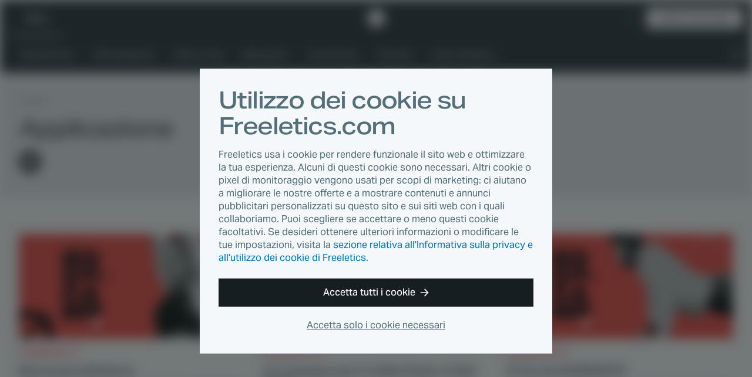

--- FILE ---
content_type: text/html
request_url: https://www.freeletics.com/it/blog/tags/applicazione/page/3/
body_size: 10329
content:
<!DOCTYPE html><html lang="it"><head><meta charSet="utf-8"/><meta http-equiv="x-ua-compatible" content="ie=edge"/><meta name="viewport" content="width=device-width, initial-scale=1, shrink-to-fit=no"/><meta name="generator" content="Gatsby 4.25.4"/><meta data-react-helmet="true" name="description" content="⬢ La fonte d&#x27;informazioni ufficiale di FREELETICS: una guida a tua disposizione 24 ore su 24 per essere un passo avanti agli altri e dare sempre il massimo."/><meta data-react-helmet="true" property="og:type" content="website"/><meta data-react-helmet="true" property="og:title" content="Il Blog di Freeletics: allenamento, alimentazione, scienza e motivazione"/><meta data-react-helmet="true" property="og:description" content="⬢ La fonte d&#x27;informazioni ufficiale di FREELETICS: una guida a tua disposizione 24 ore su 24 per essere un passo avanti agli altri e dare sempre il massimo."/><meta data-react-helmet="true" property="og:image:width" content="800"/><meta data-react-helmet="true" property="og:image:height" content="800"/><meta data-react-helmet="true" property="og:image" content="https://cdn.freeletics.com/images/freeletics-fb-sq-logo.png"/><meta data-react-helmet="true" property="og:locale" content="it_IT"/><meta data-react-helmet="true" property="fb:app_id" content="394904673914764"/><meta data-react-helmet="true" name="twitter:card" content="summary_large_image"/><meta data-react-helmet="true" name="twitter:title" content="Il Blog di Freeletics: allenamento, alimentazione, scienza e motivazione"/><meta data-react-helmet="true" name="twitter:description" content="⬢ La fonte d&#x27;informazioni ufficiale di FREELETICS: una guida a tua disposizione 24 ore su 24 per essere un passo avanti agli altri e dare sempre il massimo."/><meta data-react-helmet="true" name="twitter:image" content="https://cdn.freeletics.com/images/freeletics-fb-sq-logo.png"/><meta data-react-helmet="true" name="twitter:site" content="@Freeletics"/><meta data-react-helmet="true" name="twitter:creator" content="@Freeletics"/><meta property="og:url" content="https://www.freeletics.com/it/blog/tags/applicazione/page/3/"/><link data-identity="gatsby-global-css" href="/assets/blog/styles.0e93b06209494f277ee2.css" rel="stylesheet" type="text/css"/><title data-react-helmet="true">Il Blog di Freeletics: allenamento, alimentazione, scienza e motivazione</title><link data-react-helmet="true" rel="icon" href="https://assets.freeletics.net/images/favicon.svg?v=1" type="image/svg+xml"/><link data-react-helmet="true" rel="mask-icon" href="https://assets.freeletics.net/images/mask-icon.svg" color="#000000"/><link data-react-helmet="true" rel="preload" href="https://assets.freeletics.net/packages/web-package-styles/fonts/AktivGroteskVF_WAELCyr_WghtWdthItal-v1.woff2" as="font" type="font/woff2" crossorigin="anonymous"/><link data-react-helmet="true" rel="alternate" hrefLang="de" href="https://www.freeletics.com/de/blog/tags/app/"/><link data-react-helmet="true" rel="alternate" hrefLang="en" href="https://www.freeletics.com/en/blog/tags/app/"/><link data-react-helmet="true" rel="alternate" hrefLang="es" href="https://www.freeletics.com/es/blog/tags/aplicacion/"/><link data-react-helmet="true" rel="alternate" hrefLang="fr" href="https://www.freeletics.com/fr/blog/tags/application/"/><link data-react-helmet="true" rel="alternate" hrefLang="pt" href="https://www.freeletics.com/pt/blog/tags/aplicacao/"/><link data-react-helmet="true" rel="alternate" hrefLang="it" href="https://www.freeletics.com/it/blog/tags/applicazione/"/><script data-react-helmet="true">
            window._trackJs = { token: "30fd01c0604b44ca8fc623b345bfc20b", application: "web-service-blog" };
          </script><script data-react-helmet="true" src="https://cdn.trackjs.com/releases/current/tracker.js"></script><script data-react-helmet="true">
              (function(w,d,s,l,i){w[l]=w[l]||[];w[l].push({'gtm.start':
              new Date().getTime(),event:'gtm.js'});var f=d.getElementsByTagName(s)[0],
              j=d.createElement(s),dl=l!='dataLayer'?'&l='+l:'';j.async=true;j.src=
              'https://www.googletagmanager.com/gtm.js?id='+i+dl;f.parentNode.insertBefore(j,f);
              })(window,document,'script','dataLayer', 'GTM-N8MFLWF');
            </script><style data-react-helmet="true">
            @font-face {
              font-family: 'AktivGrotesk';
              src: url('https://assets.freeletics.net/packages/web-package-styles/fonts/AktivGroteskVF_WAELCyr_WghtWdthItal-v1.woff2') format('woff2-variations');
              font-weight: 125 950;
              font-stretch: 100% 150%;
              font-display: swap;
            }
          </style><link rel="canonical" href="https://www.freeletics.com/it/blog/tags/applicazione/page/3/" data-baseprotocol="https:" data-basehost="www.freeletics.com"/></head><body><div id="___gatsby"><div style="outline:none" tabindex="-1" id="gatsby-focus-wrapper"><div itemscope="" itemProp="mainEntityOfPage" itemType="http://schema.org/WebPage"><noscript><div class="CookieConsent-module--content--7158a" data-nosnippet="true"><h1 class="Typography-module--sm--8a19b Typography-module--heading--87443"><span>Utilizzo dei cookie su Freeletics.com</span></h1><p class="Typography-module--sm--8a19b Typography-module--body--18861"><span>Freeletics usa i cookie per rendere funzionale il sito web e ottimizzare la tua esperienza. Alcuni di questi cookie sono necessari. Altri cookie o pixel di monitoraggio vengono usati per scopi di marketing: ci aiutano a migliorare le nostre offerte e a mostrare contenuti e annunci pubblicitari personalizzati su questo sito e sui siti web con i quali collaboriamo. Puoi scegliere se accettare o meno questi cookie facoltativi. Se desideri ottenere ulteriori informazioni o modificare le tue impostazioni, visita la <a href="/it/pages/privacy/">sezione relativa all&#x27;Informativa sulla privacy e all&#x27;utilizzo dei cookie di Freeletics</a>.</span></p><div class="CookieConsent-module--actions--d8d11"><button type="button" class="Button-module--block--a1fe3 Button-module--button--c17ef Button-module--md--55f19 Button-module--primary--2e17d"><span>Accetta tutti i cookie</span><svg viewBox="0 0 15 14" xmlns="http://www.w3.org/2000/svg" class="Button-module--arrow--1d1aa"><path d="M8.25 13.667 7 12.417l4.23-4.584H.334l.834-1.666H11.23L7 1.583 8.25.333 14.5 7l-6.25 6.667z"></path></svg></button><button type="button" class="CookieConsent-module--cta2--2c3d0"><span>Accetta solo i cookie necessari</span></button></div></div></noscript><div itemscope="" itemType="http://schema.org/Blog"><div class="NavBar-module--navBarWrapper--bc051 NavBar-module--navBarWrapperExtra--e374a"><nav class="NavBar-module--navBar--a176a" itemscope="" itemType="http://schema.org/SiteNavigationElement"><div class="NavBar-module--navBarMain--40d8d"><div class="NavBar-module--navBarMainContent--4ab62"><div class="NavBar-module--navBarLeft--f477c"><button type="button" class="NavBar-module--navDrawerToggle--8b1c3" tabindex="0"><svg viewBox="0 0 20 12" fill="none" xmlns="http://www.w3.org/2000/svg" height="1em"><path fill-rule="evenodd" clip-rule="evenodd" d="M0 0h20l-1 2H0V0zm0 5h20l-1 2H0V5zm20 5H0v2h19l1-2z" fill="currentColor"></path></svg></button><div class="NavDrawer-module--navDrawer--e5b4a"><ul class="NavCategoryLinks-module--navCategoryList--11609"><li><a class="NavCategoryLinks-module--categoryLink--d7e4f" data-category-slug="training" href="/it/blog/categories/allenamento/">Allenamento</a></li><li><a class="NavCategoryLinks-module--categoryLink--d7e4f" data-category-slug="nutrition" href="/it/blog/categories/nutrition/">Alimentazione</a></li><li><a class="NavCategoryLinks-module--categoryLink--d7e4f" data-category-slug="lifestyle" href="/it/blog/categories/lifestyle/">Stile di vita</a></li><li><a class="NavCategoryLinks-module--categoryLink--d7e4f" data-category-slug="well-being" href="/it/blog/categories/benessere/">Benessere</a></li><li><a class="NavCategoryLinks-module--categoryLink--d7e4f" data-category-slug="community" href="/it/blog/categories/community/">Community</a></li><li><a class="NavCategoryLinks-module--categoryLink--d7e4f" data-category-slug="science" href="/it/blog/categories/scienza/">Scienza</a></li><li><a class="NavCategoryLinks-module--categoryLink--d7e4f" href="/it/blog/reading-lists/"><span>Liste di lettura</span></a></li></ul><div class="NavDrawer-module--navDrawerMenu--0a0c0"><h4 class="Typography-module--md--ba86e Typography-module--captionheading--229c5"><span>Prodotti</span></h4><ul><li><a href="https://www.freeletics.com/it/training"><span>Training</span></a></li><li><a href="https://www.freeletics.com/it/nutrition"><span>Nutrition</span></a></li></ul></div></div><a class="NavBar-module--navBarLink--3f170" href="/it/blog/"><span>Blog</span></a></div><a href="https://www.freeletics.com/it" class="NavBar-module--navBarLogo--0e1e3"><svg xmlns="http://www.w3.org/2000/svg" width="24" height="24" viewBox="0 0 24 24.13"><path fill="#fff" d="M2.05 6.69C.93 7.79.01 8.7 0 8.71c-.01.03 3.07 12 3.1 12.04.01.02.3.11.65.21.35.1.64.18.66.18.02 0 .02-1.69.02-8.38V4.37l-.17.16c-.09.09-1.09 1.06-2.21 2.16zm20.41 2.68l-1.54-6.02-5.99-1.68C11.63.75 8.92 0 8.91 0c-.02 0-.81.77-1.76 1.71L5.41 3.4l.01 9.01.01 9.01 4.83 1.35c2.66.74 4.83 1.35 4.84 1.35.03-.01 8.9-8.68 8.91-8.71l-1.55-6.04z"></path></svg><span>Freeletics</span></a><div class="NavBar-module--navBarRight--a5f05"><button type="button" class="NavBar-module--navSearchToggle--6d283" tabindex="0"><svg viewBox="0 0 20 20" fill="none" xmlns="http://www.w3.org/2000/svg" height="1em"><path fill-rule="evenodd" clip-rule="evenodd" d="M2 7.5a5.5 5.5 0 1111 0 5.5 5.5 0 01-11 0zM7.5 15c1.385 0 2.964-.55 3.794-1.039.225-.133.477-.308.737-.516l6.285 6.285 1.414-1.415-6.281-6.281c.191-.24.366-.489.514-.74A7.457 7.457 0 0015 7.5 7.5 7.5 0 107.5 15z" fill="currentColor"></path></svg></button><div class="NavLanguage-module--navLanguage--d5567"><button type="button" class="NavLanguage-module--navLanguageToggle--5f0fb "><span class="NavLanguage-module--navLanguageLocale--db1a6">it</span></button></div><a href="https://www.freeletics.com/en/training/coach/get" class="NavBar-module--navBarCta--77654 Button-module--button--c17ef Button-module--sm--bf91e Button-module--primary-inverted--02b59" role="button">Ottieni il tuo Coach</a></div></div></div><div class="NavBar-module--navBarMain--40d8d" style="display:none"><div class="NavBar-module--navBarMainContent--4ab62"><div class="NavBar-module--searchWrapperMobile--5c93d"><div class="gcse-search" as_sitesearch="freeletics.com/blog" data-enableHistory="false"></div></div><button type="button" class="NavBar-module--navSearchToggle--6d283" tabindex="0"><svg viewBox="0 0 16 16" fill="none" xmlns="http://www.w3.org/2000/svg" height="1em"><g clip-path="url(#actionClose_svg__clip0)"><path fill-rule="evenodd" clip-rule="evenodd" d="M7.836 9.533L1.53 15.839 0 14.309l6.306-6.306L0 1.697 1.53.167l6.306 6.305L14.14.17l1.53 1.53-6.304 6.304 6.306 6.306-1.53 1.53-6.306-6.306z" fill="currentColor"></path></g><defs><clipPath id="actionClose_svg__clip0"><path fill="#fff" d="M0 0h16v16H0z"></path></clipPath></defs></svg></button></div></div><div class="NavBar-module--navBarExtra--e82ca"><div class="NavBar-module--navBarExtraContent--a1d96"><div class="NavBar-module--searchWrapperDesktop--d7e6f" style="display:none"><div class="gcse-search" as_sitesearch="freeletics.com/blog" data-enableHistory="false"></div></div><ul class="NavCategoryLinks-module--navCategoryList--11609"><li><a class="NavCategoryLinks-module--categoryLink--d7e4f" data-category-slug="training" href="/it/blog/categories/allenamento/">Allenamento</a></li><li><a class="NavCategoryLinks-module--categoryLink--d7e4f" data-category-slug="nutrition" href="/it/blog/categories/nutrition/">Alimentazione</a></li><li><a class="NavCategoryLinks-module--categoryLink--d7e4f" data-category-slug="lifestyle" href="/it/blog/categories/lifestyle/">Stile di vita</a></li><li><a class="NavCategoryLinks-module--categoryLink--d7e4f" data-category-slug="well-being" href="/it/blog/categories/benessere/">Benessere</a></li><li><a class="NavCategoryLinks-module--categoryLink--d7e4f" data-category-slug="community" href="/it/blog/categories/community/">Community</a></li><li><a class="NavCategoryLinks-module--categoryLink--d7e4f" data-category-slug="science" href="/it/blog/categories/scienza/">Scienza</a></li><li><a class="NavCategoryLinks-module--categoryLink--d7e4f" href="/it/blog/reading-lists/"><span>Liste di lettura</span></a></li></ul><button type="button" class="NavBar-module--navSearchToggle--6d283" tabindex="0"><svg viewBox="0 0 20 20" fill="none" xmlns="http://www.w3.org/2000/svg" height="1em"><path fill-rule="evenodd" clip-rule="evenodd" d="M2 7.5a5.5 5.5 0 1111 0 5.5 5.5 0 01-11 0zM7.5 15c1.385 0 2.964-.55 3.794-1.039.225-.133.477-.308.737-.516l6.285 6.285 1.414-1.415-6.281-6.281c.191-.24.366-.489.514-.74A7.457 7.457 0 0015 7.5 7.5 7.5 0 107.5 15z" fill="currentColor"></path></svg></button></div></div></nav></div><section class="GetCoachCTA-module--getCoachCTA--f6e1e"><a href="/training/coach/get/">Ottieni il tuo Coach</a><svg viewBox="0 0 17 16" fill="none" xmlns="http://www.w3.org/2000/svg" height="1em"><g clip-path="url(#directionalArrow90_svg__clip0)"><path fill-rule="evenodd" clip-rule="evenodd" d="M9.5 16L8 14.5 13.077 9H0l1-2h12.077L8 1.5 9.5 0 17 8l-7.5 8z" fill="currentColor"></path></g><defs><clipPath id="directionalArrow90_svg__clip0"><path fill="#fff" d="M0 0h17v16H0z"></path></clipPath></defs></svg></section><section class="TagPage-module--tagHeader--f3bb4"><section class="TagPage-module--tagHero--2a22f"><div class="Typography-module--grey--17962 Typography-module--md--ba86e Typography-module--captionheading--229c5"><span>TAGS</span></div><h1 class="TagPage-module--tagHeadline--56baa Typography-module--dark--8860a Typography-module--sm--8a19b Typography-module--heading--87443" itemProp="headline">applicazione</h1><aside class="TagPage-module--tagSharing--5b651"></aside></section></section><section class="TagPage-module--tagArticles--60672"><section class="PostPreviewList-module--articlePreviews--68d22"><div class="PostPreviewList-module--previewList--937a3"><article class="PostPreview-module--preview--03f83" style="order:0" itemscope="" itemType="http://schema.org/BlogPost" itemProp="blogPost"><a class="PostPreview-module--previewImageLink--8d24d" itemProp="url" href="/it/blog/posts/bootcamp-freeletics2022-ep011/"><div class="PostPreview-module--previewImage--f278b"><div></div><img loading="lazy" width="336" height="216" alt="Bootcamp11_blog_header.png" style="display:block;visibility:hidden;width:100%"/></div><div class="PostPreview-module--previewOverlay--0f8f3" data-category-slug="community"><span class="PostPreview-module--previewReadingTime--2bb5b Typography-module--noMarginBottom--2d534 Typography-module--sm--8a19b Typography-module--body--18861"><svg viewBox="0 0 18 21" fill="none" xmlns="http://www.w3.org/2000/svg" height="1em"><path fill-rule="evenodd" clip-rule="evenodd" d="M12 0H6v1l1 1h1v1.055A9.001 9.001 0 009 21a9 9 0 007.187-14.419L17.767 5l-1.413-1.414-1.542 1.542A8.961 8.961 0 0010 3.055V2h1l1-1V0zm4 12a7 7 0 11-14 0 7 7 0 0114 0z" fill="currentColor"></path><path fill-rule="evenodd" clip-rule="evenodd" d="M9 5v7H2a7 7 0 017-7zM9 19v-7H2a7 7 0 007 7zM9 12v7a6.978 6.978 0 004.95-2.05L9 12z" fill="currentColor"></path></svg><span>Tempo di lettura: 1 min</span></span></div></a><a itemProp="mainEntityOfPage" href="/it/blog/posts/bootcamp-freeletics2022-ep011/"><div class="PostPreview-module--previewContent--73d90"><h4 class="PostPreview-module--previewCategory--0ffcb Typography-module--sm--8a19b Typography-module--captionheading--229c5" data-category-slug="community" itemProp="about">Community</h4><h3 class="PostPreview-module--previewTitle--fee47 Typography-module--noMarginBottom--2d534 Typography-module--dark--8860a Typography-module--sm--8a19b Typography-module--subheading--64c1d" data-category-slug="community" itemProp="headline"><span>Benvenuti all&#x27;inferno</span></h3><div class="PostPreview-module--previewSummary--3a7fd Typography-module--darkGrey--bc3a3 Typography-module--sm--8a19b Typography-module--body--18861" itemProp="description">Bootcamp di Freeletics, episodio 11: i partecipanti si sono impegnati al massimo in questo percorso proprio per affrontare l&#x27;epico momento della Hell Week.</div><div class="PostPreview-module--previewStats--16be8"><div itemProp="publisher" itemscope="" itemType="https://schema.org/Organization"><div itemProp="logo" itemscope="" itemType="https://schema.org/ImageObject"><meta itemProp="url" content="https://assets.freeletics.net/images/freeletics-fb-sq-logo.png"/></div><meta itemProp="name" content="Freeletics"/><meta itemProp="url" content="https://www.freeletics.com/en/pages/imprint"/></div><span class="PostPreview-module--previewAuthor--05c1c Typography-module--grey--17962 Typography-module--sm--8a19b Typography-module--body--18861" itemProp="author">Lauren</span><time class="Typography-module--noMarginBottom--2d534 Typography-module--grey--17962 Typography-module--sm--8a19b Typography-module--body--18861" dateTime="2022-06-14" itemProp="datePublished"><span>4 anni fa</span></time><meta itemProp="dateModified" content="2022-06-14T07:19:16.124Z"/></div></div></a></article><article class="PostPreview-module--preview--03f83" style="order:1" itemscope="" itemType="http://schema.org/BlogPost" itemProp="blogPost"><a class="PostPreview-module--previewImageLink--8d24d" itemProp="url" href="/it/blog/posts/bootcamp-freeletics2022-ep010/"><div class="PostPreview-module--previewImage--f278b"><div></div><img loading="lazy" width="336" height="216" alt="Bootcamp10_blog_header.png" style="display:block;visibility:hidden;width:100%"/></div><div class="PostPreview-module--previewOverlay--0f8f3" data-category-slug="community"><span class="PostPreview-module--previewReadingTime--2bb5b Typography-module--noMarginBottom--2d534 Typography-module--sm--8a19b Typography-module--body--18861"><svg viewBox="0 0 18 21" fill="none" xmlns="http://www.w3.org/2000/svg" height="1em"><path fill-rule="evenodd" clip-rule="evenodd" d="M12 0H6v1l1 1h1v1.055A9.001 9.001 0 009 21a9 9 0 007.187-14.419L17.767 5l-1.413-1.414-1.542 1.542A8.961 8.961 0 0010 3.055V2h1l1-1V0zm4 12a7 7 0 11-14 0 7 7 0 0114 0z" fill="currentColor"></path><path fill-rule="evenodd" clip-rule="evenodd" d="M9 5v7H2a7 7 0 017-7zM9 19v-7H2a7 7 0 007 7zM9 12v7a6.978 6.978 0 004.95-2.05L9 12z" fill="currentColor"></path></svg><span>Tempo di lettura: 1 min</span></span></div></a><a itemProp="mainEntityOfPage" href="/it/blog/posts/bootcamp-freeletics2022-ep010/"><div class="PostPreview-module--previewContent--73d90"><h4 class="PostPreview-module--previewCategory--0ffcb Typography-module--sm--8a19b Typography-module--captionheading--229c5" data-category-slug="community" itemProp="about">Community</h4><h3 class="PostPreview-module--previewTitle--fee47 Typography-module--noMarginBottom--2d534 Typography-module--dark--8860a Typography-module--sm--8a19b Typography-module--subheading--64c1d" data-category-slug="community" itemProp="headline"><span>Ci si prepara per la sfida finale: la Hell Week</span></h3><div class="PostPreview-module--previewSummary--3a7fd Typography-module--darkGrey--bc3a3 Typography-module--sm--8a19b Typography-module--body--18861" itemProp="description">Bootcamp di Freeletics, episodio 10: inizia il conto alla rovescia! È il momento che tutti aspettavano. Proprio così, sta arrivando la Hell Week.</div><div class="PostPreview-module--previewStats--16be8"><div itemProp="publisher" itemscope="" itemType="https://schema.org/Organization"><div itemProp="logo" itemscope="" itemType="https://schema.org/ImageObject"><meta itemProp="url" content="https://assets.freeletics.net/images/freeletics-fb-sq-logo.png"/></div><meta itemProp="name" content="Freeletics"/><meta itemProp="url" content="https://www.freeletics.com/en/pages/imprint"/></div><span class="PostPreview-module--previewAuthor--05c1c Typography-module--grey--17962 Typography-module--sm--8a19b Typography-module--body--18861" itemProp="author">Lauren</span><time class="Typography-module--noMarginBottom--2d534 Typography-module--grey--17962 Typography-module--sm--8a19b Typography-module--body--18861" dateTime="2022-06-07" itemProp="datePublished"><span>4 anni fa</span></time><meta itemProp="dateModified" content="2022-06-07T09:10:52.230Z"/></div></div></a></article><article class="PostPreview-module--preview--03f83" style="order:2" itemscope="" itemType="http://schema.org/BlogPost" itemProp="blogPost"><a class="PostPreview-module--previewImageLink--8d24d" itemProp="url" href="/it/blog/posts/bootcamp-freeletics2022-ep09/"><div class="PostPreview-module--previewImage--f278b"><div></div><img loading="lazy" width="336" height="216" alt="Bootcamp9_blog_header.png" style="display:block;visibility:hidden;width:100%"/></div><div class="PostPreview-module--previewOverlay--0f8f3" data-category-slug="community"><span class="PostPreview-module--previewReadingTime--2bb5b Typography-module--noMarginBottom--2d534 Typography-module--sm--8a19b Typography-module--body--18861"><svg viewBox="0 0 18 21" fill="none" xmlns="http://www.w3.org/2000/svg" height="1em"><path fill-rule="evenodd" clip-rule="evenodd" d="M12 0H6v1l1 1h1v1.055A9.001 9.001 0 009 21a9 9 0 007.187-14.419L17.767 5l-1.413-1.414-1.542 1.542A8.961 8.961 0 0010 3.055V2h1l1-1V0zm4 12a7 7 0 11-14 0 7 7 0 0114 0z" fill="currentColor"></path><path fill-rule="evenodd" clip-rule="evenodd" d="M9 5v7H2a7 7 0 017-7zM9 19v-7H2a7 7 0 007 7zM9 12v7a6.978 6.978 0 004.95-2.05L9 12z" fill="currentColor"></path></svg><span>Tempo di lettura: 1 min</span></span></div></a><a itemProp="mainEntityOfPage" href="/it/blog/posts/bootcamp-freeletics2022-ep09/"><div class="PostPreview-module--previewContent--73d90"><h4 class="PostPreview-module--previewCategory--0ffcb Typography-module--sm--8a19b Typography-module--captionheading--229c5" data-category-slug="community" itemProp="about">Community</h4><h3 class="PostPreview-module--previewTitle--fee47 Typography-module--noMarginBottom--2d534 Typography-module--dark--8860a Typography-module--sm--8a19b Typography-module--subheading--64c1d" data-category-slug="community" itemProp="headline"><span>È l&#x27;ora di APHRODITE</span></h3><div class="PostPreview-module--previewSummary--3a7fd Typography-module--darkGrey--bc3a3 Typography-module--sm--8a19b Typography-module--body--18861" itemProp="description">Bootcamp di Freeletics, episodio 9: gli Atleti Liberi affrontano uno dei più celebri (e impegnativi!) workout delle divinità di Freeletics.</div><div class="PostPreview-module--previewStats--16be8"><div itemProp="publisher" itemscope="" itemType="https://schema.org/Organization"><div itemProp="logo" itemscope="" itemType="https://schema.org/ImageObject"><meta itemProp="url" content="https://assets.freeletics.net/images/freeletics-fb-sq-logo.png"/></div><meta itemProp="name" content="Freeletics"/><meta itemProp="url" content="https://www.freeletics.com/en/pages/imprint"/></div><span class="PostPreview-module--previewAuthor--05c1c Typography-module--grey--17962 Typography-module--sm--8a19b Typography-module--body--18861" itemProp="author">Lauren</span><time class="Typography-module--noMarginBottom--2d534 Typography-module--grey--17962 Typography-module--sm--8a19b Typography-module--body--18861" dateTime="2022-05-31" itemProp="datePublished"><span>4 anni fa</span></time><meta itemProp="dateModified" content="2022-05-31T06:28:41.945Z"/></div></div></a></article><article class="PostPreview-module--preview--03f83" style="order:3" itemscope="" itemType="http://schema.org/BlogPost" itemProp="blogPost"><a class="PostPreview-module--previewImageLink--8d24d" itemProp="url" href="/it/blog/posts/bootcamp-freeletics2022-ep08/"><div class="PostPreview-module--previewImage--f278b"><div></div><img loading="lazy" width="336" height="216" alt="Bootcamp8_blog_header.png" style="display:block;visibility:hidden;width:100%"/></div><div class="PostPreview-module--previewOverlay--0f8f3" data-category-slug="community"><span class="PostPreview-module--previewReadingTime--2bb5b Typography-module--noMarginBottom--2d534 Typography-module--sm--8a19b Typography-module--body--18861"><svg viewBox="0 0 18 21" fill="none" xmlns="http://www.w3.org/2000/svg" height="1em"><path fill-rule="evenodd" clip-rule="evenodd" d="M12 0H6v1l1 1h1v1.055A9.001 9.001 0 009 21a9 9 0 007.187-14.419L17.767 5l-1.413-1.414-1.542 1.542A8.961 8.961 0 0010 3.055V2h1l1-1V0zm4 12a7 7 0 11-14 0 7 7 0 0114 0z" fill="currentColor"></path><path fill-rule="evenodd" clip-rule="evenodd" d="M9 5v7H2a7 7 0 017-7zM9 19v-7H2a7 7 0 007 7zM9 12v7a6.978 6.978 0 004.95-2.05L9 12z" fill="currentColor"></path></svg><span>Tempo di lettura: 1 min</span></span></div></a><a itemProp="mainEntityOfPage" href="/it/blog/posts/bootcamp-freeletics2022-ep08/"><div class="PostPreview-module--previewContent--73d90"><h4 class="PostPreview-module--previewCategory--0ffcb Typography-module--sm--8a19b Typography-module--captionheading--229c5" data-category-slug="community" itemProp="about">Community</h4><h3 class="PostPreview-module--previewTitle--fee47 Typography-module--noMarginBottom--2d534 Typography-module--dark--8860a Typography-module--sm--8a19b Typography-module--subheading--64c1d" data-category-slug="community" itemProp="headline"><span>Il gioco si fa duro con i kettlebell</span></h3><div class="PostPreview-module--previewSummary--3a7fd Typography-module--darkGrey--bc3a3 Typography-module--sm--8a19b Typography-module--body--18861" itemProp="description">Bootcamp di Freeletics, episodio 8: i partecipanti scoprono i vantaggi e le difficoltà dell&#x27;allenamento con i pesi per tutto il corpo.</div><div class="PostPreview-module--previewStats--16be8"><div itemProp="publisher" itemscope="" itemType="https://schema.org/Organization"><div itemProp="logo" itemscope="" itemType="https://schema.org/ImageObject"><meta itemProp="url" content="https://assets.freeletics.net/images/freeletics-fb-sq-logo.png"/></div><meta itemProp="name" content="Freeletics"/><meta itemProp="url" content="https://www.freeletics.com/en/pages/imprint"/></div><span class="PostPreview-module--previewAuthor--05c1c Typography-module--grey--17962 Typography-module--sm--8a19b Typography-module--body--18861" itemProp="author">Kate</span><time class="Typography-module--noMarginBottom--2d534 Typography-module--grey--17962 Typography-module--sm--8a19b Typography-module--body--18861" dateTime="2022-05-24" itemProp="datePublished"><span>4 anni fa</span></time><meta itemProp="dateModified" content="2022-05-24T11:40:17.150Z"/></div></div></a></article><article class="PostPreview-module--preview--03f83" style="order:4" itemscope="" itemType="http://schema.org/BlogPost" itemProp="blogPost"><a class="PostPreview-module--previewImageLink--8d24d" itemProp="url" href="/it/blog/posts/scopri-un-coach-di-livello-superiore-con-lavanzamento-tecnico-dell-app/"><div class="PostPreview-module--previewImage--f278b"><div></div><img loading="lazy" width="336" height="216" alt="silverfox_099_1232x630.png" style="display:block;visibility:hidden;width:100%"/></div><div class="PostPreview-module--previewOverlay--0f8f3" data-category-slug="training"><span class="PostPreview-module--previewReadingTime--2bb5b Typography-module--noMarginBottom--2d534 Typography-module--sm--8a19b Typography-module--body--18861"><svg viewBox="0 0 18 21" fill="none" xmlns="http://www.w3.org/2000/svg" height="1em"><path fill-rule="evenodd" clip-rule="evenodd" d="M12 0H6v1l1 1h1v1.055A9.001 9.001 0 009 21a9 9 0 007.187-14.419L17.767 5l-1.413-1.414-1.542 1.542A8.961 8.961 0 0010 3.055V2h1l1-1V0zm4 12a7 7 0 11-14 0 7 7 0 0114 0z" fill="currentColor"></path><path fill-rule="evenodd" clip-rule="evenodd" d="M9 5v7H2a7 7 0 017-7zM9 19v-7H2a7 7 0 007 7zM9 12v7a6.978 6.978 0 004.95-2.05L9 12z" fill="currentColor"></path></svg><span>Tempo di lettura: 2 min</span></span></div></a><a itemProp="mainEntityOfPage" href="/it/blog/posts/scopri-un-coach-di-livello-superiore-con-lavanzamento-tecnico-dell-app/"><div class="PostPreview-module--previewContent--73d90"><h4 class="PostPreview-module--previewCategory--0ffcb Typography-module--sm--8a19b Typography-module--captionheading--229c5" data-category-slug="training" itemProp="about">Allenamento</h4><h3 class="PostPreview-module--previewTitle--fee47 Typography-module--noMarginBottom--2d534 Typography-module--dark--8860a Typography-module--sm--8a19b Typography-module--subheading--64c1d" data-category-slug="training" itemProp="headline"><span>Introduzione all&#x27;avanzamento tecnico di Freeletics</span></h3><div class="PostPreview-module--previewSummary--3a7fd Typography-module--darkGrey--bc3a3 Typography-module--sm--8a19b Typography-module--body--18861" itemProp="description">Impara gli esercizi più avanzati con un piano d&#x27;allenamento di difficoltà progressiva. Il Coach di Freeletics ti guiderà per raggiungere i tuoi obiettivi.</div><div class="PostPreview-module--previewStats--16be8"><div itemProp="publisher" itemscope="" itemType="https://schema.org/Organization"><div itemProp="logo" itemscope="" itemType="https://schema.org/ImageObject"><meta itemProp="url" content="https://assets.freeletics.net/images/freeletics-fb-sq-logo.png"/></div><meta itemProp="name" content="Freeletics"/><meta itemProp="url" content="https://www.freeletics.com/en/pages/imprint"/></div><span class="PostPreview-module--previewAuthor--05c1c Typography-module--grey--17962 Typography-module--sm--8a19b Typography-module--body--18861" itemProp="author">Freeletics</span><time class="Typography-module--noMarginBottom--2d534 Typography-module--grey--17962 Typography-module--sm--8a19b Typography-module--body--18861" dateTime="2021-12-13" itemProp="datePublished"><span>5 anni fa</span></time><meta itemProp="dateModified" content="2022-05-06T09:32:30.783Z"/></div></div></a></article><article class="PostPreview-module--preview--03f83" style="order:5" itemscope="" itemType="http://schema.org/BlogPost" itemProp="blogPost"><a class="PostPreview-module--previewImageLink--8d24d" itemProp="url" href="/it/blog/posts/introduzione-allavanzamento-tecnico-di-freeletics/"><div class="PostPreview-module--previewImage--f278b"><div></div><img loading="lazy" width="336" height="216" alt="skill-progression.jpg" style="display:block;visibility:hidden;width:100%"/></div><div class="PostPreview-module--previewOverlay--0f8f3" data-category-slug="training"><span class="PostPreview-module--previewReadingTime--2bb5b Typography-module--noMarginBottom--2d534 Typography-module--sm--8a19b Typography-module--body--18861"><svg viewBox="0 0 18 21" fill="none" xmlns="http://www.w3.org/2000/svg" height="1em"><path fill-rule="evenodd" clip-rule="evenodd" d="M12 0H6v1l1 1h1v1.055A9.001 9.001 0 009 21a9 9 0 007.187-14.419L17.767 5l-1.413-1.414-1.542 1.542A8.961 8.961 0 0010 3.055V2h1l1-1V0zm4 12a7 7 0 11-14 0 7 7 0 0114 0z" fill="currentColor"></path><path fill-rule="evenodd" clip-rule="evenodd" d="M9 5v7H2a7 7 0 017-7zM9 19v-7H2a7 7 0 007 7zM9 12v7a6.978 6.978 0 004.95-2.05L9 12z" fill="currentColor"></path></svg><span>Tempo di lettura: 4 min</span></span></div></a><a itemProp="mainEntityOfPage" href="/it/blog/posts/introduzione-allavanzamento-tecnico-di-freeletics/"><div class="PostPreview-module--previewContent--73d90"><h4 class="PostPreview-module--previewCategory--0ffcb Typography-module--sm--8a19b Typography-module--captionheading--229c5" data-category-slug="training" itemProp="about">Allenamento</h4><h3 class="PostPreview-module--previewTitle--fee47 Typography-module--noMarginBottom--2d534 Typography-module--dark--8860a Typography-module--sm--8a19b Typography-module--subheading--64c1d" data-category-slug="training" itemProp="headline"><span>Introduzione all&#x27;avanzamento tecnico di Freeletics</span></h3><div class="PostPreview-module--previewSummary--3a7fd Typography-module--darkGrey--bc3a3 Typography-module--sm--8a19b Typography-module--body--18861" itemProp="description">Migliora il tuo livello ed esegui esercizi avanzati mentre fai progressi verso gli obiettivi del tuo Training Journey con il Coach di Freeletics come guida.</div><div class="PostPreview-module--previewStats--16be8"><div itemProp="publisher" itemscope="" itemType="https://schema.org/Organization"><div itemProp="logo" itemscope="" itemType="https://schema.org/ImageObject"><meta itemProp="url" content="https://assets.freeletics.net/images/freeletics-fb-sq-logo.png"/></div><meta itemProp="name" content="Freeletics"/><meta itemProp="url" content="https://www.freeletics.com/en/pages/imprint"/></div><span class="PostPreview-module--previewAuthor--05c1c Typography-module--grey--17962 Typography-module--sm--8a19b Typography-module--body--18861" itemProp="author">Freeletics</span><time class="Typography-module--noMarginBottom--2d534 Typography-module--grey--17962 Typography-module--sm--8a19b Typography-module--body--18861" dateTime="2021-12-13" itemProp="datePublished"><span>5 anni fa</span></time><meta itemProp="dateModified" content="2022-12-22T19:12:02.711Z"/></div></div></a></article><article class="PostPreview-module--preview--03f83" style="order:6" itemscope="" itemType="http://schema.org/BlogPost" itemProp="blogPost"><a class="PostPreview-module--previewImageLink--8d24d" itemProp="url" href="/it/blog/posts/nuovi-esercizi-nella-sezione-esplora/"><div class="PostPreview-module--previewImage--f278b"><div></div><img loading="lazy" width="336" height="216" alt="single-exercises.jpg" style="display:block;visibility:hidden;width:100%"/></div><div class="PostPreview-module--previewOverlay--0f8f3" data-category-slug="training"><span class="PostPreview-module--previewReadingTime--2bb5b Typography-module--noMarginBottom--2d534 Typography-module--sm--8a19b Typography-module--body--18861"><svg viewBox="0 0 18 21" fill="none" xmlns="http://www.w3.org/2000/svg" height="1em"><path fill-rule="evenodd" clip-rule="evenodd" d="M12 0H6v1l1 1h1v1.055A9.001 9.001 0 009 21a9 9 0 007.187-14.419L17.767 5l-1.413-1.414-1.542 1.542A8.961 8.961 0 0010 3.055V2h1l1-1V0zm4 12a7 7 0 11-14 0 7 7 0 0114 0z" fill="currentColor"></path><path fill-rule="evenodd" clip-rule="evenodd" d="M9 5v7H2a7 7 0 017-7zM9 19v-7H2a7 7 0 007 7zM9 12v7a6.978 6.978 0 004.95-2.05L9 12z" fill="currentColor"></path></svg><span>Tempo di lettura: 2 min</span></span></div></a><a itemProp="mainEntityOfPage" href="/it/blog/posts/nuovi-esercizi-nella-sezione-esplora/"><div class="PostPreview-module--previewContent--73d90"><h4 class="PostPreview-module--previewCategory--0ffcb Typography-module--sm--8a19b Typography-module--captionheading--229c5" data-category-slug="training" itemProp="about">Allenamento</h4><h3 class="PostPreview-module--previewTitle--fee47 Typography-module--noMarginBottom--2d534 Typography-module--dark--8860a Typography-module--sm--8a19b Typography-module--subheading--64c1d" data-category-slug="training" itemProp="headline"><span>Una guida agli esercizi singoli</span></h3><div class="PostPreview-module--previewSummary--3a7fd Typography-module--darkGrey--bc3a3 Typography-module--sm--8a19b Typography-module--body--18861" itemProp="description">Nella sezione “Esercizi singoli” dell&#x27;app di Freeletics sono disponibili oltre 350 esercizi basati sulle ripetizioni e a tempo.</div><div class="PostPreview-module--previewStats--16be8"><div itemProp="publisher" itemscope="" itemType="https://schema.org/Organization"><div itemProp="logo" itemscope="" itemType="https://schema.org/ImageObject"><meta itemProp="url" content="https://assets.freeletics.net/images/freeletics-fb-sq-logo.png"/></div><meta itemProp="name" content="Freeletics"/><meta itemProp="url" content="https://www.freeletics.com/en/pages/imprint"/></div><span class="PostPreview-module--previewAuthor--05c1c Typography-module--grey--17962 Typography-module--sm--8a19b Typography-module--body--18861" itemProp="author">Freeletics</span><time class="Typography-module--noMarginBottom--2d534 Typography-module--grey--17962 Typography-module--sm--8a19b Typography-module--body--18861" dateTime="2021-11-11" itemProp="datePublished"><span>5 anni fa</span></time><meta itemProp="dateModified" content="2023-01-11T15:10:19.908Z"/></div></div></a></article><article class="PostPreview-module--preview--03f83" style="order:7" itemscope="" itemType="http://schema.org/BlogPost" itemProp="blogPost"><a class="PostPreview-module--previewImageLink--8d24d" itemProp="url" href="/it/blog/posts/aggiungi-le-opzioni-per-l-allenamento-di-resistenza-al-coach/"><div class="PostPreview-module--previewImage--f278b"><div></div><img loading="lazy" width="336" height="216" alt="freeletics-resistance-options.jpg" style="display:block;visibility:hidden;width:100%"/></div><div class="PostPreview-module--previewOverlay--0f8f3" data-category-slug="training"><span class="PostPreview-module--previewReadingTime--2bb5b Typography-module--noMarginBottom--2d534 Typography-module--sm--8a19b Typography-module--body--18861"><svg viewBox="0 0 18 21" fill="none" xmlns="http://www.w3.org/2000/svg" height="1em"><path fill-rule="evenodd" clip-rule="evenodd" d="M12 0H6v1l1 1h1v1.055A9.001 9.001 0 009 21a9 9 0 007.187-14.419L17.767 5l-1.413-1.414-1.542 1.542A8.961 8.961 0 0010 3.055V2h1l1-1V0zm4 12a7 7 0 11-14 0 7 7 0 0114 0z" fill="currentColor"></path><path fill-rule="evenodd" clip-rule="evenodd" d="M9 5v7H2a7 7 0 017-7zM9 19v-7H2a7 7 0 007 7zM9 12v7a6.978 6.978 0 004.95-2.05L9 12z" fill="currentColor"></path></svg><span>Tempo di lettura: 8 min</span></span></div></a><a itemProp="mainEntityOfPage" href="/it/blog/posts/aggiungi-le-opzioni-per-l-allenamento-di-resistenza-al-coach/"><div class="PostPreview-module--previewContent--73d90"><h4 class="PostPreview-module--previewCategory--0ffcb Typography-module--sm--8a19b Typography-module--captionheading--229c5" data-category-slug="training" itemProp="about">Allenamento</h4><h3 class="PostPreview-module--previewTitle--fee47 Typography-module--noMarginBottom--2d534 Typography-module--dark--8860a Typography-module--sm--8a19b Typography-module--subheading--64c1d" data-category-slug="training" itemProp="headline"><span>Aggiungi le opzioni per l&#x27;allenamento di resistenza al Coach!</span></h3><div class="PostPreview-module--previewSummary--3a7fd Typography-module--darkGrey--bc3a3 Typography-module--sm--8a19b Typography-module--body--18861" itemProp="description">Come allenarsi con i manubri, i kettlebell, le bande elastiche e i dischi con l&#x27;app di Freeletics e diversificare l&#x27;allenamento.</div><div class="PostPreview-module--previewStats--16be8"><div itemProp="publisher" itemscope="" itemType="https://schema.org/Organization"><div itemProp="logo" itemscope="" itemType="https://schema.org/ImageObject"><meta itemProp="url" content="https://assets.freeletics.net/images/freeletics-fb-sq-logo.png"/></div><meta itemProp="name" content="Freeletics"/><meta itemProp="url" content="https://www.freeletics.com/en/pages/imprint"/></div><span class="PostPreview-module--previewAuthor--05c1c Typography-module--grey--17962 Typography-module--sm--8a19b Typography-module--body--18861" itemProp="author">Freeletics</span><time class="Typography-module--noMarginBottom--2d534 Typography-module--grey--17962 Typography-module--sm--8a19b Typography-module--body--18861" dateTime="2021-09-23" itemProp="datePublished"><span>5 anni fa</span></time><meta itemProp="dateModified" content="2023-01-11T09:52:15.743Z"/></div></div></a></article><article class="PostPreview-module--preview--03f83" style="order:8" itemscope="" itemType="http://schema.org/BlogPost" itemProp="blogPost"><a class="PostPreview-module--previewImageLink--8d24d" itemProp="url" href="/it/blog/posts/conquista-8-divinita-in-8-giorni-festeggiamo-gli-8-anni-di-freeletics-nc/"><div class="PostPreview-module--previewImage--f278b"><div></div><img loading="lazy" width="336" height="216" alt="Freeleticsbirthday_revised_1232x630.jpg" style="display:block;visibility:hidden;width:100%"/></div><div class="PostPreview-module--previewOverlay--0f8f3" data-category-slug="community"><span class="PostPreview-module--previewReadingTime--2bb5b Typography-module--noMarginBottom--2d534 Typography-module--sm--8a19b Typography-module--body--18861"><svg viewBox="0 0 18 21" fill="none" xmlns="http://www.w3.org/2000/svg" height="1em"><path fill-rule="evenodd" clip-rule="evenodd" d="M12 0H6v1l1 1h1v1.055A9.001 9.001 0 009 21a9 9 0 007.187-14.419L17.767 5l-1.413-1.414-1.542 1.542A8.961 8.961 0 0010 3.055V2h1l1-1V0zm4 12a7 7 0 11-14 0 7 7 0 0114 0z" fill="currentColor"></path><path fill-rule="evenodd" clip-rule="evenodd" d="M9 5v7H2a7 7 0 017-7zM9 19v-7H2a7 7 0 007 7zM9 12v7a6.978 6.978 0 004.95-2.05L9 12z" fill="currentColor"></path></svg><span>Tempo di lettura: 3 min</span></span></div></a><a itemProp="mainEntityOfPage" href="/it/blog/posts/conquista-8-divinita-in-8-giorni-festeggiamo-gli-8-anni-di-freeletics-nc/"><div class="PostPreview-module--previewContent--73d90"><h4 class="PostPreview-module--previewCategory--0ffcb Typography-module--sm--8a19b Typography-module--captionheading--229c5" data-category-slug="community" itemProp="about">Community</h4><h3 class="PostPreview-module--previewTitle--fee47 Typography-module--noMarginBottom--2d534 Typography-module--dark--8860a Typography-module--sm--8a19b Typography-module--subheading--64c1d" data-category-slug="community" itemProp="headline"><span>Conquista 8 divinità in 8 giorni: festeggiamo gli 8 anni di Freeletics</span></h3><div class="PostPreview-module--previewSummary--3a7fd Typography-module--darkGrey--bc3a3 Typography-module--sm--8a19b Typography-module--body--18861" itemProp="description">Freeletics compie 8 anni!</div><div class="PostPreview-module--previewStats--16be8"><div itemProp="publisher" itemscope="" itemType="https://schema.org/Organization"><div itemProp="logo" itemscope="" itemType="https://schema.org/ImageObject"><meta itemProp="url" content="https://assets.freeletics.net/images/freeletics-fb-sq-logo.png"/></div><meta itemProp="name" content="Freeletics"/><meta itemProp="url" content="https://www.freeletics.com/en/pages/imprint"/></div><span class="PostPreview-module--previewAuthor--05c1c Typography-module--grey--17962 Typography-module--sm--8a19b Typography-module--body--18861" itemProp="author">Freeletics</span><time class="Typography-module--noMarginBottom--2d534 Typography-module--grey--17962 Typography-module--sm--8a19b Typography-module--body--18861" dateTime="2021-05-20" itemProp="datePublished"><span>5 anni fa</span></time><meta itemProp="dateModified" content="2021-06-14T10:20:05.886Z"/></div></div></a></article><article class="PostPreview-module--preview--03f83" style="order:9" itemscope="" itemType="http://schema.org/BlogPost" itemProp="blogPost"><a class="PostPreview-module--previewImageLink--8d24d" itemProp="url" href="/it/blog/posts/allenati-a-modo-tuo-ottieni-i-badge-e-diventa-la-versione-migliore-di-te/"><div class="PostPreview-module--previewImage--f278b"><div></div><img loading="lazy" width="336" height="216" alt="OnDemandwithBadgesMockups_EN_1232x630.jpg" style="display:block;visibility:hidden;width:100%"/></div><div class="PostPreview-module--previewOverlay--0f8f3" data-category-slug="training"><span class="PostPreview-module--previewReadingTime--2bb5b Typography-module--noMarginBottom--2d534 Typography-module--sm--8a19b Typography-module--body--18861"><svg viewBox="0 0 18 21" fill="none" xmlns="http://www.w3.org/2000/svg" height="1em"><path fill-rule="evenodd" clip-rule="evenodd" d="M12 0H6v1l1 1h1v1.055A9.001 9.001 0 009 21a9 9 0 007.187-14.419L17.767 5l-1.413-1.414-1.542 1.542A8.961 8.961 0 0010 3.055V2h1l1-1V0zm4 12a7 7 0 11-14 0 7 7 0 0114 0z" fill="currentColor"></path><path fill-rule="evenodd" clip-rule="evenodd" d="M9 5v7H2a7 7 0 017-7zM9 19v-7H2a7 7 0 007 7zM9 12v7a6.978 6.978 0 004.95-2.05L9 12z" fill="currentColor"></path></svg><span>Tempo di lettura: 3 min</span></span></div></a><a itemProp="mainEntityOfPage" href="/it/blog/posts/allenati-a-modo-tuo-ottieni-i-badge-e-diventa-la-versione-migliore-di-te/"><div class="PostPreview-module--previewContent--73d90"><h4 class="PostPreview-module--previewCategory--0ffcb Typography-module--sm--8a19b Typography-module--captionheading--229c5" data-category-slug="training" itemProp="about">Allenamento</h4><h3 class="PostPreview-module--previewTitle--fee47 Typography-module--noMarginBottom--2d534 Typography-module--dark--8860a Typography-module--sm--8a19b Typography-module--subheading--64c1d" data-category-slug="training" itemProp="headline"><span>Allenati a modo tuo, ottieni i badge e diventa la versione migliore di te</span></h3><div class="PostPreview-module--previewSummary--3a7fd Typography-module--darkGrey--bc3a3 Typography-module--sm--8a19b Typography-module--body--18861" itemProp="description">Grazie ai workout a scelta e ai badge, Freeletics ti offre un programma d&#x27;allenamento sempre diverso e ti motiva a raggiungere i tuoi obiettivi.</div><div class="PostPreview-module--previewStats--16be8"><div itemProp="publisher" itemscope="" itemType="https://schema.org/Organization"><div itemProp="logo" itemscope="" itemType="https://schema.org/ImageObject"><meta itemProp="url" content="https://assets.freeletics.net/images/freeletics-fb-sq-logo.png"/></div><meta itemProp="name" content="Freeletics"/><meta itemProp="url" content="https://www.freeletics.com/en/pages/imprint"/></div><span class="PostPreview-module--previewAuthor--05c1c Typography-module--grey--17962 Typography-module--sm--8a19b Typography-module--body--18861" itemProp="author">Freeletics</span><time class="Typography-module--noMarginBottom--2d534 Typography-module--grey--17962 Typography-module--sm--8a19b Typography-module--body--18861" dateTime="2021-04-19" itemProp="datePublished"><span>5 anni fa</span></time><meta itemProp="dateModified" content="2021-04-20T07:06:25.334Z"/></div></div></a></article><article class="PostPreview-module--preview--03f83" style="order:10" itemscope="" itemType="http://schema.org/BlogPost" itemProp="blogPost"><a class="PostPreview-module--previewImageLink--8d24d" itemProp="url" href="/it/blog/posts/ti-presentiamo-i-badge/"><div class="PostPreview-module--previewImage--f278b"><div></div><img loading="lazy" width="336" height="216" alt="badges.jpg" style="display:block;visibility:hidden;width:100%"/></div><div class="PostPreview-module--previewOverlay--0f8f3" data-category-slug="training"><span class="PostPreview-module--previewReadingTime--2bb5b Typography-module--noMarginBottom--2d534 Typography-module--sm--8a19b Typography-module--body--18861"><svg viewBox="0 0 18 21" fill="none" xmlns="http://www.w3.org/2000/svg" height="1em"><path fill-rule="evenodd" clip-rule="evenodd" d="M12 0H6v1l1 1h1v1.055A9.001 9.001 0 009 21a9 9 0 007.187-14.419L17.767 5l-1.413-1.414-1.542 1.542A8.961 8.961 0 0010 3.055V2h1l1-1V0zm4 12a7 7 0 11-14 0 7 7 0 0114 0z" fill="currentColor"></path><path fill-rule="evenodd" clip-rule="evenodd" d="M9 5v7H2a7 7 0 017-7zM9 19v-7H2a7 7 0 007 7zM9 12v7a6.978 6.978 0 004.95-2.05L9 12z" fill="currentColor"></path></svg><span>Tempo di lettura: 2 min</span></span></div></a><a itemProp="mainEntityOfPage" href="/it/blog/posts/ti-presentiamo-i-badge/"><div class="PostPreview-module--previewContent--73d90"><h4 class="PostPreview-module--previewCategory--0ffcb Typography-module--sm--8a19b Typography-module--captionheading--229c5" data-category-slug="training" itemProp="about">Allenamento</h4><h3 class="PostPreview-module--previewTitle--fee47 Typography-module--noMarginBottom--2d534 Typography-module--dark--8860a Typography-module--sm--8a19b Typography-module--subheading--64c1d" data-category-slug="training" itemProp="headline"><span>Mostra con orgoglio i traguardi raggiunti con Freeletics</span></h3><div class="PostPreview-module--previewSummary--3a7fd Typography-module--darkGrey--bc3a3 Typography-module--sm--8a19b Typography-module--body--18861" itemProp="description">Tieni traccia dei momenti più importanti e tieni alta la motivazione per allenarti in maniera costante e diventare la versione migliore di te.</div><div class="PostPreview-module--previewStats--16be8"><div itemProp="publisher" itemscope="" itemType="https://schema.org/Organization"><div itemProp="logo" itemscope="" itemType="https://schema.org/ImageObject"><meta itemProp="url" content="https://assets.freeletics.net/images/freeletics-fb-sq-logo.png"/></div><meta itemProp="name" content="Freeletics"/><meta itemProp="url" content="https://www.freeletics.com/en/pages/imprint"/></div><span class="PostPreview-module--previewAuthor--05c1c Typography-module--grey--17962 Typography-module--sm--8a19b Typography-module--body--18861" itemProp="author">Freeletics</span><time class="Typography-module--noMarginBottom--2d534 Typography-module--grey--17962 Typography-module--sm--8a19b Typography-module--body--18861" dateTime="2021-04-14" itemProp="datePublished"><span>5 anni fa</span></time><meta itemProp="dateModified" content="2022-12-22T19:07:35.852Z"/></div></div></a></article><article class="PostPreview-module--preview--03f83" style="order:11" itemscope="" itemType="http://schema.org/BlogPost" itemProp="blogPost"><a class="PostPreview-module--previewImageLink--8d24d" itemProp="url" href="/it/blog/posts/come-allenarti-con-regolarita-grazie-al-coach-di-freeletics/"><div class="PostPreview-module--previewImage--f278b"><div></div><img loading="lazy" width="336" height="216" alt="stay-consistent-freeletics-coach.jpg" style="display:block;visibility:hidden;width:100%"/></div><div class="PostPreview-module--previewOverlay--0f8f3" data-category-slug="training"><span class="PostPreview-module--previewReadingTime--2bb5b Typography-module--noMarginBottom--2d534 Typography-module--sm--8a19b Typography-module--body--18861"><svg viewBox="0 0 18 21" fill="none" xmlns="http://www.w3.org/2000/svg" height="1em"><path fill-rule="evenodd" clip-rule="evenodd" d="M12 0H6v1l1 1h1v1.055A9.001 9.001 0 009 21a9 9 0 007.187-14.419L17.767 5l-1.413-1.414-1.542 1.542A8.961 8.961 0 0010 3.055V2h1l1-1V0zm4 12a7 7 0 11-14 0 7 7 0 0114 0z" fill="currentColor"></path><path fill-rule="evenodd" clip-rule="evenodd" d="M9 5v7H2a7 7 0 017-7zM9 19v-7H2a7 7 0 007 7zM9 12v7a6.978 6.978 0 004.95-2.05L9 12z" fill="currentColor"></path></svg><span>Tempo di lettura: 6 min</span></span></div></a><a itemProp="mainEntityOfPage" href="/it/blog/posts/come-allenarti-con-regolarita-grazie-al-coach-di-freeletics/"><div class="PostPreview-module--previewContent--73d90"><h4 class="PostPreview-module--previewCategory--0ffcb Typography-module--sm--8a19b Typography-module--captionheading--229c5" data-category-slug="training" itemProp="about">Allenamento</h4><h3 class="PostPreview-module--previewTitle--fee47 Typography-module--noMarginBottom--2d534 Typography-module--dark--8860a Typography-module--sm--8a19b Typography-module--subheading--64c1d" data-category-slug="training" itemProp="headline"><span>Come allenarti con regolarità grazie al Coach di Freeletics</span></h3><div class="PostPreview-module--previewSummary--3a7fd Typography-module--darkGrey--bc3a3 Typography-module--sm--8a19b Typography-module--body--18861" itemProp="description">La vita è imprevedibile: riunioni dell&#x27;ultimo minuto, bambini con la febbre, ecc. Scopri come adattare le sessioni d&#x27;allenamento ai tuoi impegni.</div><div class="PostPreview-module--previewStats--16be8"><div itemProp="publisher" itemscope="" itemType="https://schema.org/Organization"><div itemProp="logo" itemscope="" itemType="https://schema.org/ImageObject"><meta itemProp="url" content="https://assets.freeletics.net/images/freeletics-fb-sq-logo.png"/></div><meta itemProp="name" content="Freeletics"/><meta itemProp="url" content="https://www.freeletics.com/en/pages/imprint"/></div><span class="PostPreview-module--previewAuthor--05c1c Typography-module--grey--17962 Typography-module--sm--8a19b Typography-module--body--18861" itemProp="author">Stephanie</span><time class="Typography-module--noMarginBottom--2d534 Typography-module--grey--17962 Typography-module--sm--8a19b Typography-module--body--18861" dateTime="2021-03-09" itemProp="datePublished"><span>5 anni fa</span></time><meta itemProp="dateModified" content="2023-01-11T09:44:41.943Z"/></div></div></a></article></div></section><div class="PaginationLinks-module--pagination--6de91"><div><a href="/it/blog/tags/applicazione/page/2/"><svg viewBox="0 0 17 16" fill="none" xmlns="http://www.w3.org/2000/svg" height="1em"><g clip-path="url(#directionalArrow270_svg__clip0)"><path fill-rule="evenodd" clip-rule="evenodd" d="M7.5 16L9 14.5 3.923 9H17l-1-2H3.923L9 1.5 7.5 0 0 8l7.5 8z" fill="currentColor"></path></g><defs><clipPath id="directionalArrow270_svg__clip0"><path fill="#fff" d="M0 0h17v16H0z"></path></clipPath></defs></svg><span>Indietro</span></a></div><div><a href="/it/blog/tags/applicazione/page/4/"><span>Continua</span><svg viewBox="0 0 17 16" fill="none" xmlns="http://www.w3.org/2000/svg" height="1em"><g clip-path="url(#directionalArrow90_svg__clip0)"><path fill-rule="evenodd" clip-rule="evenodd" d="M9.5 16L8 14.5 13.077 9H0l1-2h12.077L8 1.5 9.5 0 17 8l-7.5 8z" fill="currentColor"></path></g><defs><clipPath id="directionalArrow90_svg__clip0"><path fill="#fff" d="M0 0h17v16H0z"></path></clipPath></defs></svg></a></div></div></section></div><footer class="Footer-module--footer--519a5" role="navigation" itemscope="" itemType="http://schema.org/SiteNavigationElement"><div class="Footer-module--content--2aeb3"><div class="Footer-module--footerCopy--525bd"><a href="https://www.freeletics.com/it" class="Footer-module--footerLogo--64aff" itemProp="url"><svg xmlns="http://www.w3.org/2000/svg" width="52" height="30.5" viewBox="0 0 52.01 30.56"><path fill="#fff" d="M37.73 14.78c-.25-.07-.45-.14-.46-.15-.02-.03-2.2-8.47-2.19-8.49 0-.01.65-.65 1.44-1.43l1.56-1.52.12-.11.01 5.92c0 4.72 0 5.91-.01 5.91-.02 0-.23-.06-.47-.13zm4.59 1.28l-3.41-.95-.01-6.35-.01-6.36 1.22-1.2C40.79.55 41.34 0 41.35 0c.01 0 1.92.53 4.24 1.17l4.23 1.18 1.09 4.25c.6 2.34 1.09 4.25 1.09 4.26-.01.02-6.26 6.15-6.28 6.15 0 0-1.53-.43-3.4-.95zM26.45 11.1l-.01-6.15 7.2-.01v2.88l-1.9.01-1.9.01v1.72h3.6l.01 1.39.01 1.39h-3.61v1.98h3.8v1.47l.01 1.47-7.2.01-.01-6.17zm-8.32 0l-.01-6.15 7.2-.01v2.88H21.5v1.72h3.61v2.78H21.5v1.98h3.82v2.94l-7.2.01.01-6.15zm-5.86-.82c.3-.08.52-.2.7-.38.26-.28.38-.66.34-1.12-.02-.19-.05-.32-.12-.47-.17-.36-.46-.56-.94-.65-.12-.02-.22-.03-.5-.02-.19 0-.39.01-.44.02l-.1.01v2.64l.06.01c.04 0 .08.01.11.01h.39c.31-.01.36-.01.5-.05zm-4.46.81L7.8 4.92l.05-.01c.06-.01.55-.03 1.21-.06.72-.03 3.59-.03 3.87 0 1.58.15 2.62.6 3.26 1.4.51.66.76 1.59.71 2.65-.06 1.21-.69 2.3-1.66 2.89-.14.09-.4.21-.5.25-.03.01-.06.02-.06.03 0 .01.07.12.16.26.28.42.49.77.95 1.56L17 15.94c.42.71.76 1.29.76 1.3 0 .01-.92.01-2.05.02h-2.06l-1.15-2.25-1.16-2.25h-.13v4.5h-3.4v-6.17zm-7.8.03L0 4.97l7.02-.01v2.91H3.4v1.99h3.42v2.78H3.4v4.62H0l.01-6.14zm25.38 19.26c-.01-.01-.01-2.77-.02-6.15l-.01-6.14h3.39l.01 12.3h-1.69c-.91 0-1.67 0-1.68-.01zM7.88 24.26l-.01-6.15 7.2-.01v2.87h-3.8v1.74h3.61v2.78h-3.61v1.98h3.8v2.94l-7.2.01.01-6.16zm-7.86.01l-.01-6.15H3.4l.01 9.27h3.38v3.03l-6.77.01v-6.16zm18.57 1.47v-4.69h-2.66v-2.91l8.71-.01v2.91h-2.66l.01 9.38H18.6l-.01-4.68zm16.04 4.75c-1.35-.09-2.47-.48-3.31-1.16a4.76 4.76 0 0 1-.6-.59c-.7-.83-1.11-1.92-1.24-3.3-.03-.32-.03-1.3.01-1.64.1-1.06.32-1.88.71-2.67.3-.6.61-1.05 1.06-1.5.43-.43.84-.73 1.39-1.01.71-.36 1.45-.56 2.38-.65.5-.05 1.26-.04 1.87.03.4.04 1.21.19 1.24.23.01 0-.07.7-.18 1.53-.16 1.24-.2 1.52-.21 1.52-.01 0-.12-.03-.25-.06-.85-.2-1.74-.26-2.29-.16-.89.17-1.52.76-1.82 1.67-.07.23-.13.47-.17.76-.04.27-.04 1.02 0 1.34.1.87.34 1.46.77 1.89.47.47 1.13.69 2.03.66.54-.02 1.11-.11 1.55-.26.08-.03.16-.06.18-.06.03 0 .04.07.23 1.5l.2 1.5s-.65.1-1.44.21c-1.41.2-1.44.21-1.68.2-.13.03-.32.02-.43.02zm5.48-.06c-.67-.07-1.22-.13-1.23-.13-.01-.01.17-3.04.17-3.05 0 0 .07.01.16.04.8.24 1.8.39 2.51.37.17 0 .34-.02.4-.03.49-.1.81-.35.88-.7.01-.05.01-.14.01-.22-.02-.38-.25-.65-.77-.89-.2-.09-.33-.15-.83-.33-1.16-.42-1.63-.69-2.1-1.15-.19-.19-.31-.34-.44-.56-.39-.66-.55-1.68-.39-2.61.29-1.74 1.72-2.89 3.93-3.17.4-.05.64-.06 1.12-.06.69 0 1.37.05 2.08.16l.16.02-.01.12c0 .06-.05.71-.09 1.44l-.09 1.33s-.13-.02-.28-.06c-.64-.16-1.15-.23-1.71-.24-.5-.02-.81.03-1.08.16-.15.07-.31.21-.37.33-.12.22-.11.52.02.73.06.09.22.25.35.33.16.11.56.29 1.02.48.61.24.83.34 1.14.49.69.35 1.13.71 1.46 1.21.26.37.4.77.48 1.3.03.22.04.82.01 1.06-.17 1.36-.96 2.46-2.23 3.12-.73.37-1.53.58-2.49.65-.37 0-.52-.01-1.79-.14z"></path></svg><span itemProp="name">Freeletics</span></a><small>© <!-- -->2026<!-- --> Freeletics GmbH</small></div><ul class="Footer-module--footerNav--70fcc"><li><h6 class="Typography-module--md--ba86e Typography-module--body--18861"><span>Prodotti</span></h6><ul class="Footer-module--footerNavLinks--ba875"><li itemProp="name"><a href="https://www.freeletics.com/it/training" itemProp="url"><span>Training</span></a></li><li itemProp="name"><a href="https://www.freeletics.com/it/nutrition" itemProp="url"><span>Nutrition</span></a></li><li itemProp="name"><a itemProp="url" href="/it/blog/"><span>Blog</span></a></li></ul></li><li><h6 class="Typography-module--md--ba86e Typography-module--body--18861"><span>Azienda</span></h6><ul class="Footer-module--footerNavLinks--ba875"><li itemProp="name"><a href="https://www.freeletics.com/it/corporate" itemProp="url"><span>Lavora con noi</span></a></li><li itemProp="name"><a href="https://www.freeletics.com/en/press/" itemProp="url"><span>Stampa</span></a></li><li itemProp="name"><a href="https://www.freeletics.com/it/support/" itemProp="url"><span>Centro assistenza</span></a></li></ul></li><li><h6 class="Typography-module--md--ba86e Typography-module--body--18861"><span>Note legali</span></h6><ul class="Footer-module--footerNavLinks--ba875"><li itemProp="name"><a href="https://www.freeletics.com/it/pages/terms" itemProp="url"><span>Termini</span></a></li><li itemProp="name"><a href="https://www.freeletics.com/it/pages/privacy" itemProp="url"><span>Privacy e cookie</span></a></li><li itemProp="name"><a href="https://www.freeletics.com/it/pages/imprint" itemProp="url"><span>Note legali</span></a></li></ul></li><li><h6 class="Typography-module--md--ba86e Typography-module--body--18861"><span>Social</span></h6><ul class="Footer-module--footerNavLinks--ba875"><li itemProp="name"><a href="https://www.facebook.com/Freeletics" target="_blank" rel="noreferrer noopener" itemProp="url">Facebook</a></li><li itemProp="name"><a href="http://instagram.com/freeletics" target="_blank" rel="noreferrer noopener" itemProp="url">Instagram</a></li><li itemProp="name"><a href="https://www.youtube.com/user/Freeletics" target="_blank" rel="noreferrer noopener" itemProp="url">YouTube</a></li><li itemProp="name"><a href="https://www.tiktok.com/@freeletics" target="_blank" rel="noreferrer noopener" itemProp="url">TikTok</a></li></ul></li></ul><div class="Footer-module--footerStoreLinks--16904"><a href="https://itunes.apple.com/app/freeletics-functional-high/id654810212?ls=1&amp;mt=8" target="_blank" rel="noreferrer noopener" class="AppStoreButton-module--button--053e9" data-analytics-ga-interaction-code="OB-APPL" data-analytics-ga-attribute="apple"><img src="https://assets.freeletics.net/images/badges/app-store-badge_it.svg" alt="apple" width="172" height="48" loading="lazy"/></a><a href="https://play.google.com/store/apps/details?id=com.freeletics.lite" target="_blank" rel="noreferrer noopener" class="AppStoreButton-module--button--053e9" data-analytics-ga-interaction-code="OB-APPL" data-analytics-ga-attribute="google"><img src="https://assets.freeletics.net/images/badges/play-store-badge_it.svg" alt="google" width="172" height="48" loading="lazy"/></a></div></div></footer></div></div><div id="gatsby-announcer" style="position:absolute;top:0;width:1px;height:1px;padding:0;overflow:hidden;clip:rect(0, 0, 0, 0);white-space:nowrap;border:0" aria-live="assertive" aria-atomic="true"></div></div><script id="gatsby-script-loader">/*<![CDATA[*/window.pagePath="/it/blog/tags/applicazione/page/3/";window.___webpackCompilationHash="c0fc487afb42d85ab7df";/*]]>*/</script><script id="gatsby-chunk-mapping">/*<![CDATA[*/window.___chunkMapping={"polyfill":["/polyfill-96c6236d2a1483e42d6a.js"],"app":["/app-783a0f52d3938927613d.js"],"component---src-pages-404-js":["/component---src-pages-404-js-d2dc364f7540247d4a08.js"],"component---src-templates-category-page-js":["/component---src-templates-category-page-js-21fc535e5f96e3102767.js"],"component---src-templates-index-page-js":["/component---src-templates-index-page-js-bb3534b570aa1c38b0ef.js"],"component---src-templates-post-page-js":["/component---src-templates-post-page-js-9344fd15a2e1056cb7ce.js"],"component---src-templates-reading-list-page-js":["/component---src-templates-reading-list-page-js-d9ade1658e83fe984740.js"],"component---src-templates-reading-lists-page-js":["/component---src-templates-reading-lists-page-js-bc3a94c89d244e5dedb8.js"],"component---src-templates-redirect-js":["/component---src-templates-redirect-js-d9d93a50ac4152eda6b4.js"],"component---src-templates-tag-page-js":["/component---src-templates-tag-page-js-e46a3707c58b4dc92022.js"]};/*]]>*/</script><script src="/assets/blog/polyfill-96c6236d2a1483e42d6a.js" nomodule=""></script><script src="/assets/blog/app-783a0f52d3938927613d.js" async=""></script><script src="/assets/blog/dc6a8720040df98778fe970bf6c000a41750d3ae-299b004e958157fc0283.js" async=""></script><script src="/assets/blog/framework-981ed719d3653de99e5f.js" async=""></script><script src="/assets/blog/webpack-runtime-8ac9fada6ee60a3a014c.js" async=""></script></body></html>

--- FILE ---
content_type: image/svg+xml
request_url: https://assets.freeletics.net/images/badges/app-store-badge_it.svg
body_size: 4776
content:
<svg width="152" height="48" viewBox="0 0 152 48" fill="none" xmlns="http://www.w3.org/2000/svg">
<rect x="0.5" y="0.5" width="151" height="47" rx="5.5" fill="black"/>
<path d="M40.7973 24.3007C40.8081 23.466 41.0298 22.6476 41.4418 21.9217C41.8538 21.1957 42.4428 20.5858 43.1539 20.1486C42.7021 19.5035 42.1062 18.9725 41.4134 18.598C40.7205 18.2234 39.9499 18.0156 39.1627 17.9909C37.4835 17.8147 35.8555 18.9958 34.9998 18.9958C34.1275 18.9958 32.81 18.0084 31.3913 18.0376C30.4736 18.0673 29.5793 18.3341 28.7954 18.8122C28.0115 19.2902 27.3649 19.9632 26.9184 20.7655C24.9844 24.1139 26.427 29.035 28.2796 31.7416C29.2065 33.0669 30.2898 34.5474 31.7072 34.4949C33.0943 34.4373 33.6123 33.6104 35.2866 33.6104C36.9454 33.6104 37.4314 34.4949 38.8776 34.4615C40.366 34.4373 41.3038 33.1303 42.1981 31.7924C42.8641 30.848 43.3766 29.8043 43.7166 28.6998C42.8518 28.3341 42.1139 27.7219 41.5948 26.9396C41.0757 26.1573 40.7983 25.2395 40.7973 24.3007Z" fill="white"/>
<path d="M38.0657 16.2109C38.8772 15.2367 39.277 13.9845 39.1802 12.7203C37.9404 12.8505 36.7951 13.443 35.9726 14.3799C35.5705 14.8375 35.2625 15.37 35.0663 15.9467C34.87 16.5235 34.7894 17.1333 34.8289 17.7413C35.4491 17.7476 36.0626 17.6132 36.6232 17.3481C37.1839 17.0831 37.6771 16.6942 38.0657 16.2109Z" fill="white"/>
<path d="M58.3307 31.1396H53.5973L52.4606 34.4961H50.4557L54.9391 22.0781H57.0221L61.5055 34.4961H59.4664L58.3307 31.1396ZM54.0875 29.5908H57.8395L55.9899 24.1435H55.9381L54.0875 29.5908Z" fill="white"/>
<path d="M71.1881 29.9697C71.1881 32.7832 69.6823 34.5908 67.4098 34.5908C66.8342 34.6209 66.2617 34.4883 65.7579 34.2082C65.2541 33.928 64.8394 33.5117 64.5612 33.0068H64.5182V37.4912H62.6598V25.4424H64.4586V26.9482H64.4928C64.7838 26.4458 65.2055 26.0316 65.7131 25.7497C66.2208 25.4679 66.7953 25.3289 67.3756 25.3476C69.6735 25.3477 71.1881 27.1641 71.1881 29.9697ZM69.278 29.9697C69.278 28.1367 68.3307 26.9316 66.8854 26.9316C65.4655 26.9316 64.5104 28.1621 64.5104 29.9697C64.5104 31.7939 65.4655 33.0156 66.8854 33.0156C68.3307 33.0156 69.278 31.8193 69.278 29.9697Z" fill="white"/>
<path d="M81.1529 29.9697C81.1529 32.7832 79.6471 34.5908 77.3746 34.5908C76.7989 34.6209 76.2264 34.4883 75.7227 34.2082C75.2189 33.928 74.8041 33.5117 74.526 33.0068H74.483V37.4912H72.6246V25.4424H74.4234V26.9482H74.4576C74.7485 26.4458 75.1703 26.0316 75.6779 25.7497C76.1855 25.4679 76.7601 25.3289 77.3404 25.3477C79.6383 25.3477 81.1529 27.1641 81.1529 29.9697ZM79.2428 29.9697C79.2428 28.1367 78.2955 26.9316 76.8502 26.9316C75.4303 26.9316 74.4752 28.1621 74.4752 29.9697C74.4752 31.7939 75.4303 33.0156 76.8502 33.0156C78.2955 33.0156 79.2428 31.8193 79.2428 29.9697H79.2428Z" fill="white"/>
<path d="M87.7389 31.0361C87.8766 32.2676 89.0729 33.0761 90.7077 33.0761C92.2741 33.0761 93.401 32.2675 93.401 31.1572C93.401 30.1933 92.7213 29.6162 91.112 29.2207L89.5026 28.833C87.2223 28.2822 86.1637 27.2158 86.1637 25.4853C86.1637 23.3427 88.0309 21.871 90.6823 21.871C93.3063 21.871 95.1051 23.3427 95.1657 25.4853H93.2897C93.1774 24.246 92.153 23.498 90.6559 23.498C89.1588 23.498 88.1344 24.2548 88.1344 25.3564C88.1344 26.2343 88.7887 26.7509 90.3893 27.1464L91.7574 27.4823C94.3053 28.0849 95.3639 29.1083 95.3639 30.9247C95.3639 33.248 93.5133 34.703 90.5699 34.703C87.816 34.703 85.9567 33.2821 85.8365 31.036L87.7389 31.0361Z" fill="white"/>
<path d="M99.3746 23.2998V25.4424H101.096V26.914H99.3746V31.9053C99.3746 32.6806 99.7194 33.042 100.476 33.042C100.681 33.0384 100.885 33.0241 101.088 32.999V34.4619C100.747 34.5254 100.401 34.5542 100.055 34.5478C98.2223 34.5478 97.5074 33.8593 97.5074 32.1035V26.914H96.191V25.4424H97.5074V23.2998H99.3746Z" fill="white"/>
<path d="M102.093 29.9697C102.093 27.1211 103.771 25.3311 106.387 25.3311C109.012 25.3311 110.682 27.1211 110.682 29.9697C110.682 32.8262 109.021 34.6084 106.387 34.6084C103.755 34.6084 102.093 32.8262 102.093 29.9697ZM108.789 29.9697C108.789 28.0156 107.893 26.8623 106.387 26.8623C104.882 26.8623 103.987 28.0244 103.987 29.9697C103.987 31.9316 104.882 33.0762 106.387 33.0762C107.893 33.0762 108.789 31.9316 108.789 29.9697H108.789Z" fill="white"/>
<path d="M112.214 25.4424H113.987V26.9834H114.03C114.15 26.5021 114.432 26.0768 114.828 25.7789C115.225 25.481 115.712 25.3287 116.208 25.3476C116.422 25.3469 116.635 25.3701 116.844 25.417V27.1552C116.574 27.0726 116.292 27.0347 116.009 27.0429C115.739 27.032 115.47 27.0796 115.22 27.1825C114.971 27.2854 114.746 27.4411 114.562 27.639C114.378 27.8369 114.239 28.0722 114.155 28.3289C114.07 28.5856 114.042 28.8575 114.073 29.1259V34.4961H112.214L112.214 25.4424Z" fill="white"/>
<path d="M125.413 31.8369C125.163 33.4804 123.562 34.6084 121.514 34.6084C118.88 34.6084 117.246 32.8437 117.246 30.0127C117.246 27.1728 118.889 25.331 121.436 25.331C123.941 25.331 125.516 27.0517 125.516 29.7969V30.4336H119.122V30.5459C119.092 30.8791 119.134 31.2147 119.244 31.5306C119.354 31.8464 119.53 32.1352 119.761 32.3778C119.991 32.6203 120.27 32.8111 120.58 32.9374C120.89 33.0637 121.223 33.1226 121.557 33.1103C121.996 33.1515 122.437 33.0498 122.814 32.8203C123.191 32.5909 123.483 32.246 123.648 31.8369L125.413 31.8369ZM119.13 29.1347H123.657C123.674 28.8352 123.628 28.5353 123.523 28.2541C123.419 27.9729 123.257 27.7164 123.049 27.5006C122.84 27.2849 122.589 27.1145 122.312 27.0003C122.034 26.8861 121.736 26.8305 121.436 26.8369C121.134 26.8351 120.834 26.8932 120.553 27.008C120.273 27.1227 120.019 27.2918 119.805 27.5054C119.59 27.7191 119.42 27.973 119.305 28.2527C119.189 28.5323 119.13 28.8321 119.13 29.1348V29.1347Z" fill="white"/>
<path d="M52.3371 17.0932C52.4152 17.6597 52.9689 18.0195 53.7677 18.0195C54.5119 18.0195 55.0577 17.6352 55.0577 17.1059C55.0577 16.6509 54.7101 16.3779 53.92 16.1919L53.1515 16.0059C52.0724 15.7534 51.5802 15.2324 51.5802 14.356C51.5802 13.293 52.4484 12.586 53.7511 12.586C54.2631 12.5289 54.7768 12.677 55.1799 12.9978C55.5829 13.3187 55.8424 13.7861 55.9015 14.2979H54.9991C54.9398 14.0178 54.7771 13.7704 54.5434 13.6048C54.3098 13.4393 54.0224 13.3679 53.7385 13.4048C53.006 13.4048 52.5187 13.7563 52.5187 14.2939C52.5187 14.7197 52.8332 14.9639 53.6105 15.1455L54.2678 15.3071C55.4914 15.5923 55.9963 16.0884 55.9963 16.9858C55.9963 18.1269 55.1115 18.8423 53.6975 18.8423C52.3742 18.8423 51.4846 18.1601 51.4182 17.0933L52.3371 17.0932Z" fill="white"/>
<path d="M60.1828 15.6665C60.1261 15.433 59.9877 15.2275 59.7926 15.0872C59.5976 14.947 59.3587 14.8812 59.1193 14.9018C58.3752 14.9018 57.9201 15.4721 57.9201 16.4316C57.9201 17.4077 58.3791 17.9907 59.1193 17.9907C59.3563 18.0182 59.5952 17.9581 59.7911 17.8218C59.9869 17.6855 60.1262 17.4823 60.1828 17.2505H61.0471C60.9899 17.7064 60.7569 18.122 60.3977 18.4086C60.0384 18.6953 59.5815 18.8302 59.1242 18.7847C58.8231 18.7942 58.5236 18.7378 58.2466 18.6194C57.9695 18.5011 57.7217 18.3237 57.5204 18.0995C57.3192 17.8754 57.1693 17.61 57.0813 17.3219C56.9932 17.0338 56.9692 16.73 57.0109 16.4317C56.9713 16.1355 56.9969 15.8343 57.0857 15.549C57.1746 15.2638 57.3246 15.0014 57.5254 14.7801C57.7262 14.5588 57.9728 14.384 58.2481 14.2679C58.5234 14.1519 58.8207 14.0972 59.1193 14.1079C59.5803 14.0655 60.0397 14.2046 60.3998 14.4957C60.7598 14.7867 60.992 15.2068 61.0471 15.6665L60.1828 15.6665Z" fill="white"/>
<path d="M61.9289 17.4243C61.9289 16.6138 62.5324 16.1465 63.6037 16.0801L64.8234 16.0098V15.6211C64.8234 15.1455 64.509 14.877 63.9016 14.877C63.4055 14.877 63.0617 15.0591 62.9631 15.3774H62.1027C62.1935 14.604 62.9211 14.1079 63.9426 14.1079C65.0715 14.1079 65.7082 14.6699 65.7082 15.6211V18.6978H64.8527V18.0649H64.7824C64.6397 18.2919 64.4393 18.477 64.2017 18.6012C63.964 18.7254 63.6977 18.7843 63.4299 18.7719C63.2408 18.7916 63.0498 18.7714 62.869 18.7127C62.6883 18.654 62.5218 18.5581 62.3804 18.4311C62.239 18.3042 62.1257 18.149 62.048 17.9756C61.9702 17.8021 61.9296 17.6144 61.9289 17.4243ZM64.8234 17.0395V16.6631L63.7238 16.7334C63.1037 16.7749 62.8224 16.9858 62.8224 17.3828C62.8224 17.7881 63.174 18.0239 63.6574 18.0239C63.7991 18.0382 63.9422 18.0239 64.0782 17.9819C64.2142 17.9398 64.3403 17.8707 64.4491 17.7789C64.5579 17.6871 64.6471 17.5743 64.7114 17.4473C64.7757 17.3202 64.8138 17.1816 64.8234 17.0395Z" fill="white"/>
<path d="M67.0998 14.1948H67.9553V14.8852H68.0217C68.1174 14.6456 68.2867 14.4424 68.5051 14.3049C68.7236 14.1675 68.98 14.1027 69.2375 14.1201C69.3706 14.1183 69.5035 14.1307 69.634 14.1572V15.0342C69.4709 14.9994 69.3047 14.9814 69.1379 14.9805C68.9913 14.9673 68.8436 14.985 68.7043 15.0323C68.5649 15.0796 68.437 15.1556 68.3288 15.2552C68.2205 15.3549 68.1343 15.4762 68.0757 15.6112C68.0171 15.7461 67.9874 15.8919 67.9885 16.039V18.6977H67.0998L67.0998 14.1948Z" fill="white"/>
<path d="M70.5666 12.8633C70.5597 12.7482 70.5876 12.6337 70.6466 12.5346C70.7055 12.4355 70.7929 12.3564 70.8973 12.3076C71.0018 12.2587 71.1185 12.2423 71.2323 12.2606C71.3462 12.2788 71.4519 12.3308 71.5359 12.4099C71.6199 12.4889 71.6781 12.5913 71.7032 12.7039C71.7283 12.8164 71.719 12.9339 71.6765 13.0411C71.6341 13.1483 71.5604 13.2403 71.465 13.3051C71.3697 13.3699 71.2571 13.4047 71.1418 13.4048C71.0681 13.4085 70.9944 13.3973 70.9251 13.3719C70.8558 13.3464 70.7924 13.3072 70.7387 13.2567C70.685 13.2061 70.642 13.1452 70.6125 13.0775C70.5829 13.0099 70.5673 12.9371 70.5666 12.8633ZM70.6984 14.1948H71.5842V18.6977H70.6984V14.1948Z" fill="white"/>
<path d="M75.966 15.6665C75.9093 15.433 75.7709 15.2275 75.5758 15.0872C75.3808 14.947 75.1419 14.8812 74.9025 14.9018C74.1584 14.9018 73.7033 15.4721 73.7033 16.4316C73.7033 17.4077 74.1623 17.9907 74.9025 17.9907C75.1395 18.0182 75.3784 17.9581 75.5743 17.8218C75.7701 17.6855 75.9094 17.4823 75.966 17.2505H76.8303C76.7731 17.7064 76.5401 18.122 76.1809 18.4086C75.8216 18.6953 75.3647 18.8302 74.9074 18.7847C74.6063 18.7942 74.3068 18.7378 74.0298 18.6194C73.7527 18.5011 73.5049 18.3237 73.3036 18.0995C73.1024 17.8754 72.9525 17.61 72.8645 17.3219C72.7764 17.0338 72.7524 16.73 72.7941 16.4317C72.7545 16.1355 72.7801 15.8343 72.8689 15.549C72.9578 15.2638 73.1078 15.0014 73.3086 14.7801C73.5094 14.5588 73.756 14.384 74.0313 14.2679C74.3066 14.1519 74.6039 14.0972 74.9025 14.1079C75.3635 14.0655 75.8229 14.2046 76.183 14.4957C76.543 14.7867 76.7752 15.2068 76.8303 15.6665L75.966 15.6665Z" fill="white"/>
<path d="M77.712 17.4243C77.712 16.6138 78.3156 16.1465 79.3868 16.0801L80.6066 16.0098V15.6211C80.6066 15.1455 80.2921 14.877 79.6847 14.877C79.1886 14.877 78.8449 15.0591 78.7462 15.3774H77.8859C77.9767 14.604 78.7042 14.1079 79.7257 14.1079C80.8546 14.1079 81.4918 14.6699 81.4918 15.6211V18.6978H80.6358V18.0649H80.5655C80.4228 18.2919 80.2224 18.477 79.9848 18.6012C79.7471 18.7254 79.4808 18.7843 79.213 18.7719C79.0239 18.7916 78.8329 18.7714 78.6521 18.7127C78.4714 18.654 78.3049 18.5581 78.1635 18.4311C78.0221 18.3042 77.9089 18.149 77.8311 17.9756C77.7533 17.8021 77.7128 17.6144 77.712 17.4243ZM80.6066 17.0395V16.6631L79.507 16.7334C78.8868 16.7749 78.6056 16.9858 78.6056 17.3828C78.6056 17.7881 78.9571 18.0239 79.4406 18.0239C79.5822 18.0383 79.7253 18.024 79.8613 17.9819C79.9973 17.9398 80.1235 17.8708 80.2323 17.7789C80.341 17.6871 80.4302 17.5743 80.4946 17.4473C80.5589 17.3202 80.597 17.1816 80.6066 17.0395H80.6066Z" fill="white"/>
<path d="M86.9714 14.1079C87.9841 14.1079 88.6462 14.5791 88.7331 15.373H87.8806C87.7986 15.0425 87.4753 14.8315 86.9714 14.8315C86.4753 14.8315 86.0984 15.0669 86.0984 15.4184C86.0984 15.6874 86.3259 15.8569 86.8142 15.9687L87.5622 16.1421C88.4186 16.3408 88.82 16.709 88.82 17.3706C88.82 18.2183 88.03 18.7847 86.9548 18.7847C85.8835 18.7847 85.1852 18.3008 85.1061 17.5029H85.9958C86.0725 17.6928 86.2107 17.8514 86.3883 17.9534C86.5659 18.0553 86.7727 18.0946 86.9753 18.0649C87.529 18.0649 87.9226 17.8169 87.9226 17.457C87.9226 17.1885 87.7116 17.0146 87.2604 16.9072L86.4753 16.7251C85.6188 16.5224 85.2224 16.1382 85.2224 15.4682C85.2224 14.6699 85.9538 14.1079 86.9714 14.1079Z" fill="white"/>
<path d="M93.8131 18.6977H92.9567V17.9824H92.8864C92.7725 18.242 92.5799 18.4592 92.3357 18.6032C92.0916 18.7472 91.8083 18.8107 91.526 18.7847C91.3083 18.8001 91.0898 18.7666 90.8867 18.6866C90.6835 18.6065 90.5009 18.482 90.3522 18.3222C90.2034 18.1624 90.0924 17.9713 90.0272 17.7629C89.9619 17.5546 89.9442 17.3343 89.9753 17.1182V14.1948H90.8649V16.8867C90.8649 17.6142 91.1579 17.9619 91.8112 17.9619C91.9627 17.9763 92.1154 17.9567 92.2584 17.9045C92.4013 17.8523 92.5308 17.7689 92.6374 17.6603C92.7439 17.5517 92.8249 17.4207 92.8744 17.2768C92.9239 17.1329 92.9407 16.9798 92.9235 16.8286V14.1948H93.8131V18.6977Z" fill="white"/>
<rect x="0.5" y="0.5" width="151" height="47" rx="5.5" stroke="#A6A6A6"/>
</svg>
